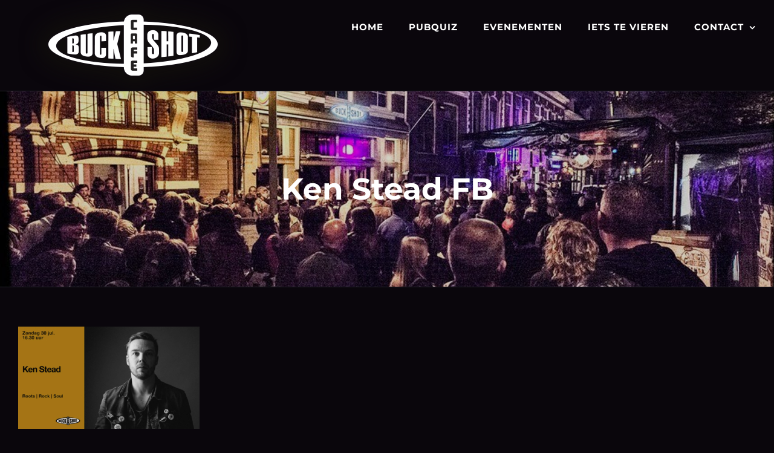

--- FILE ---
content_type: text/html; charset=UTF-8
request_url: https://www.buckshotcafe.nl/home/ken-stead-fb/
body_size: 8731
content:
<!DOCTYPE html>
<html class="avada-html-layout-wide avada-html-header-position-top" lang="nl-NL" prefix="og: http://ogp.me/ns# fb: http://ogp.me/ns/fb#">
<head>
	<meta http-equiv="X-UA-Compatible" content="IE=edge" />
	<meta http-equiv="Content-Type" content="text/html; charset=utf-8"/>
	<meta name="viewport" content="width=device-width, initial-scale=1" />
	<meta name='robots' content='index, follow, max-image-preview:large, max-snippet:-1, max-video-preview:-1' />

	<!-- This site is optimized with the Yoast SEO plugin v22.7 - https://yoast.com/wordpress/plugins/seo/ -->
	<title>Ken Stead FB - Buckshotcafe.nl</title>
	<link rel="canonical" href="https://www.buckshotcafe.nl/home/ken-stead-fb/" />
	<meta property="og:locale" content="nl_NL" />
	<meta property="og:type" content="article" />
	<meta property="og:title" content="Ken Stead FB - Buckshotcafe.nl" />
	<meta property="og:url" content="https://www.buckshotcafe.nl/home/ken-stead-fb/" />
	<meta property="og:site_name" content="Buckshotcafe.nl" />
	<meta property="article:publisher" content="https://www.facebook.com/buckshotcafe" />
	<meta property="og:image" content="https://www.buckshotcafe.nl/home/ken-stead-fb" />
	<meta property="og:image:width" content="1" />
	<meta property="og:image:height" content="1" />
	<meta property="og:image:type" content="image/jpeg" />
	<meta name="twitter:card" content="summary_large_image" />
	<script type="application/ld+json" class="yoast-schema-graph">{"@context":"https://schema.org","@graph":[{"@type":"WebPage","@id":"https://www.buckshotcafe.nl/home/ken-stead-fb/","url":"https://www.buckshotcafe.nl/home/ken-stead-fb/","name":"Ken Stead FB - Buckshotcafe.nl","isPartOf":{"@id":"https://www.buckshotcafe.nl/#website"},"primaryImageOfPage":{"@id":"https://www.buckshotcafe.nl/home/ken-stead-fb/#primaryimage"},"image":{"@id":"https://www.buckshotcafe.nl/home/ken-stead-fb/#primaryimage"},"thumbnailUrl":"https://www.buckshotcafe.nl/wp-content/uploads/2023/07/Ken-Stead-FB.jpg","datePublished":"2023-07-17T15:28:52+00:00","dateModified":"2023-07-17T15:28:52+00:00","breadcrumb":{"@id":"https://www.buckshotcafe.nl/home/ken-stead-fb/#breadcrumb"},"inLanguage":"nl-NL","potentialAction":[{"@type":"ReadAction","target":["https://www.buckshotcafe.nl/home/ken-stead-fb/"]}]},{"@type":"ImageObject","inLanguage":"nl-NL","@id":"https://www.buckshotcafe.nl/home/ken-stead-fb/#primaryimage","url":"https://www.buckshotcafe.nl/wp-content/uploads/2023/07/Ken-Stead-FB.jpg","contentUrl":"https://www.buckshotcafe.nl/wp-content/uploads/2023/07/Ken-Stead-FB.jpg","width":1280,"height":720},{"@type":"BreadcrumbList","@id":"https://www.buckshotcafe.nl/home/ken-stead-fb/#breadcrumb","itemListElement":[{"@type":"ListItem","position":1,"name":"Home","item":"https://www.buckshotcafe.nl/"},{"@type":"ListItem","position":2,"name":"Home","item":"https://www.buckshotcafe.nl/"},{"@type":"ListItem","position":3,"name":"Ken Stead FB"}]},{"@type":"WebSite","@id":"https://www.buckshotcafe.nl/#website","url":"https://www.buckshotcafe.nl/","name":"Buckshotcafe.nl","description":"","publisher":{"@id":"https://www.buckshotcafe.nl/#organization"},"potentialAction":[{"@type":"SearchAction","target":{"@type":"EntryPoint","urlTemplate":"https://www.buckshotcafe.nl/?s={search_term_string}"},"query-input":"required name=search_term_string"}],"inLanguage":"nl-NL"},{"@type":"Organization","@id":"https://www.buckshotcafe.nl/#organization","name":"Buckshot Café","url":"https://www.buckshotcafe.nl/","logo":{"@type":"ImageObject","inLanguage":"nl-NL","@id":"https://www.buckshotcafe.nl/#/schema/logo/image/","url":"https://www.buckshotcafe.nl/wp-content/uploads/2023/01/logo-buckshot-black1.png","contentUrl":"https://www.buckshotcafe.nl/wp-content/uploads/2023/01/logo-buckshot-black1.png","width":380,"height":150,"caption":"Buckshot Café"},"image":{"@id":"https://www.buckshotcafe.nl/#/schema/logo/image/"},"sameAs":["https://www.facebook.com/buckshotcafe","https://www.instagram.com/buckshotcafe/"]}]}</script>
	<!-- / Yoast SEO plugin. -->


<link rel='dns-prefetch' href='//www.googletagmanager.com' />
<link rel="alternate" type="application/rss+xml" title="Buckshotcafe.nl &raquo; feed" href="https://www.buckshotcafe.nl/feed/" />
<link rel="alternate" type="application/rss+xml" title="Buckshotcafe.nl &raquo; reactiesfeed" href="https://www.buckshotcafe.nl/comments/feed/" />
		
		
		
				
		<meta property="og:title" content="Ken Stead FB"/>
		<meta property="og:type" content="article"/>
		<meta property="og:url" content="https://www.buckshotcafe.nl/home/ken-stead-fb/"/>
		<meta property="og:site_name" content="Buckshotcafe.nl"/>
		<meta property="og:description" content=""/>

									<meta property="og:image" content="https://www.buckshotcafe.nl/wp-content/uploads/2016/04/logo-buckshot.png"/>
							<script type="text/javascript">
/* <![CDATA[ */
window._wpemojiSettings = {"baseUrl":"https:\/\/s.w.org\/images\/core\/emoji\/15.0.3\/72x72\/","ext":".png","svgUrl":"https:\/\/s.w.org\/images\/core\/emoji\/15.0.3\/svg\/","svgExt":".svg","source":{"concatemoji":"https:\/\/www.buckshotcafe.nl\/wp-includes\/js\/wp-emoji-release.min.js?ver=6.6.4"}};
/*! This file is auto-generated */
!function(i,n){var o,s,e;function c(e){try{var t={supportTests:e,timestamp:(new Date).valueOf()};sessionStorage.setItem(o,JSON.stringify(t))}catch(e){}}function p(e,t,n){e.clearRect(0,0,e.canvas.width,e.canvas.height),e.fillText(t,0,0);var t=new Uint32Array(e.getImageData(0,0,e.canvas.width,e.canvas.height).data),r=(e.clearRect(0,0,e.canvas.width,e.canvas.height),e.fillText(n,0,0),new Uint32Array(e.getImageData(0,0,e.canvas.width,e.canvas.height).data));return t.every(function(e,t){return e===r[t]})}function u(e,t,n){switch(t){case"flag":return n(e,"\ud83c\udff3\ufe0f\u200d\u26a7\ufe0f","\ud83c\udff3\ufe0f\u200b\u26a7\ufe0f")?!1:!n(e,"\ud83c\uddfa\ud83c\uddf3","\ud83c\uddfa\u200b\ud83c\uddf3")&&!n(e,"\ud83c\udff4\udb40\udc67\udb40\udc62\udb40\udc65\udb40\udc6e\udb40\udc67\udb40\udc7f","\ud83c\udff4\u200b\udb40\udc67\u200b\udb40\udc62\u200b\udb40\udc65\u200b\udb40\udc6e\u200b\udb40\udc67\u200b\udb40\udc7f");case"emoji":return!n(e,"\ud83d\udc26\u200d\u2b1b","\ud83d\udc26\u200b\u2b1b")}return!1}function f(e,t,n){var r="undefined"!=typeof WorkerGlobalScope&&self instanceof WorkerGlobalScope?new OffscreenCanvas(300,150):i.createElement("canvas"),a=r.getContext("2d",{willReadFrequently:!0}),o=(a.textBaseline="top",a.font="600 32px Arial",{});return e.forEach(function(e){o[e]=t(a,e,n)}),o}function t(e){var t=i.createElement("script");t.src=e,t.defer=!0,i.head.appendChild(t)}"undefined"!=typeof Promise&&(o="wpEmojiSettingsSupports",s=["flag","emoji"],n.supports={everything:!0,everythingExceptFlag:!0},e=new Promise(function(e){i.addEventListener("DOMContentLoaded",e,{once:!0})}),new Promise(function(t){var n=function(){try{var e=JSON.parse(sessionStorage.getItem(o));if("object"==typeof e&&"number"==typeof e.timestamp&&(new Date).valueOf()<e.timestamp+604800&&"object"==typeof e.supportTests)return e.supportTests}catch(e){}return null}();if(!n){if("undefined"!=typeof Worker&&"undefined"!=typeof OffscreenCanvas&&"undefined"!=typeof URL&&URL.createObjectURL&&"undefined"!=typeof Blob)try{var e="postMessage("+f.toString()+"("+[JSON.stringify(s),u.toString(),p.toString()].join(",")+"));",r=new Blob([e],{type:"text/javascript"}),a=new Worker(URL.createObjectURL(r),{name:"wpTestEmojiSupports"});return void(a.onmessage=function(e){c(n=e.data),a.terminate(),t(n)})}catch(e){}c(n=f(s,u,p))}t(n)}).then(function(e){for(var t in e)n.supports[t]=e[t],n.supports.everything=n.supports.everything&&n.supports[t],"flag"!==t&&(n.supports.everythingExceptFlag=n.supports.everythingExceptFlag&&n.supports[t]);n.supports.everythingExceptFlag=n.supports.everythingExceptFlag&&!n.supports.flag,n.DOMReady=!1,n.readyCallback=function(){n.DOMReady=!0}}).then(function(){return e}).then(function(){var e;n.supports.everything||(n.readyCallback(),(e=n.source||{}).concatemoji?t(e.concatemoji):e.wpemoji&&e.twemoji&&(t(e.twemoji),t(e.wpemoji)))}))}((window,document),window._wpemojiSettings);
/* ]]> */
</script>
<style id='wp-emoji-styles-inline-css' type='text/css'>

	img.wp-smiley, img.emoji {
		display: inline !important;
		border: none !important;
		box-shadow: none !important;
		height: 1em !important;
		width: 1em !important;
		margin: 0 0.07em !important;
		vertical-align: -0.1em !important;
		background: none !important;
		padding: 0 !important;
	}
</style>
<link rel='stylesheet' id='fusion-dynamic-css-css' href='https://www.buckshotcafe.nl/wp-content/uploads/fusion-styles/fcd50c41bfba04cd1904d383402a99c4.min.css?ver=3.9.2' type='text/css' media='all' />
<script type="text/javascript" src="https://www.buckshotcafe.nl/wp-includes/js/jquery/jquery.min.js?ver=3.7.1" id="jquery-core-js"></script>
<script type="text/javascript" src="https://www.buckshotcafe.nl/wp-includes/js/jquery/jquery-migrate.min.js?ver=3.4.1" id="jquery-migrate-js"></script>

<!-- Google tag (gtag.js) snippet toegevoegd door Site Kit -->
<!-- Google Analytics snippet toegevoegd door Site Kit -->
<script type="text/javascript" src="https://www.googletagmanager.com/gtag/js?id=G-XQ4R10Q558" id="google_gtagjs-js" async></script>
<script type="text/javascript" id="google_gtagjs-js-after">
/* <![CDATA[ */
window.dataLayer = window.dataLayer || [];function gtag(){dataLayer.push(arguments);}
gtag("set","linker",{"domains":["www.buckshotcafe.nl"]});
gtag("js", new Date());
gtag("set", "developer_id.dZTNiMT", true);
gtag("config", "G-XQ4R10Q558");
/* ]]> */
</script>
<link rel="https://api.w.org/" href="https://www.buckshotcafe.nl/wp-json/" /><link rel="alternate" title="JSON" type="application/json" href="https://www.buckshotcafe.nl/wp-json/wp/v2/media/3985" /><link rel="EditURI" type="application/rsd+xml" title="RSD" href="https://www.buckshotcafe.nl/xmlrpc.php?rsd" />
<meta name="generator" content="WordPress 6.6.4" />
<link rel='shortlink' href='https://www.buckshotcafe.nl/?p=3985' />
<link rel="alternate" title="oEmbed (JSON)" type="application/json+oembed" href="https://www.buckshotcafe.nl/wp-json/oembed/1.0/embed?url=https%3A%2F%2Fwww.buckshotcafe.nl%2Fhome%2Fken-stead-fb%2F" />
<link rel="alternate" title="oEmbed (XML)" type="text/xml+oembed" href="https://www.buckshotcafe.nl/wp-json/oembed/1.0/embed?url=https%3A%2F%2Fwww.buckshotcafe.nl%2Fhome%2Fken-stead-fb%2F&#038;format=xml" />
<meta name="generator" content="Site Kit by Google 1.159.0" /><style type="text/css" id="css-fb-visibility">@media screen and (max-width: 640px){.fusion-no-small-visibility{display:none !important;}body .sm-text-align-center{text-align:center !important;}body .sm-text-align-left{text-align:left !important;}body .sm-text-align-right{text-align:right !important;}body .sm-flex-align-center{justify-content:center !important;}body .sm-flex-align-flex-start{justify-content:flex-start !important;}body .sm-flex-align-flex-end{justify-content:flex-end !important;}body .sm-mx-auto{margin-left:auto !important;margin-right:auto !important;}body .sm-ml-auto{margin-left:auto !important;}body .sm-mr-auto{margin-right:auto !important;}body .fusion-absolute-position-small{position:absolute;top:auto;width:100%;}.awb-sticky.awb-sticky-small{ position: sticky; top: var(--awb-sticky-offset,0); }}@media screen and (min-width: 641px) and (max-width: 1024px){.fusion-no-medium-visibility{display:none !important;}body .md-text-align-center{text-align:center !important;}body .md-text-align-left{text-align:left !important;}body .md-text-align-right{text-align:right !important;}body .md-flex-align-center{justify-content:center !important;}body .md-flex-align-flex-start{justify-content:flex-start !important;}body .md-flex-align-flex-end{justify-content:flex-end !important;}body .md-mx-auto{margin-left:auto !important;margin-right:auto !important;}body .md-ml-auto{margin-left:auto !important;}body .md-mr-auto{margin-right:auto !important;}body .fusion-absolute-position-medium{position:absolute;top:auto;width:100%;}.awb-sticky.awb-sticky-medium{ position: sticky; top: var(--awb-sticky-offset,0); }}@media screen and (min-width: 1025px){.fusion-no-large-visibility{display:none !important;}body .lg-text-align-center{text-align:center !important;}body .lg-text-align-left{text-align:left !important;}body .lg-text-align-right{text-align:right !important;}body .lg-flex-align-center{justify-content:center !important;}body .lg-flex-align-flex-start{justify-content:flex-start !important;}body .lg-flex-align-flex-end{justify-content:flex-end !important;}body .lg-mx-auto{margin-left:auto !important;margin-right:auto !important;}body .lg-ml-auto{margin-left:auto !important;}body .lg-mr-auto{margin-right:auto !important;}body .fusion-absolute-position-large{position:absolute;top:auto;width:100%;}.awb-sticky.awb-sticky-large{ position: sticky; top: var(--awb-sticky-offset,0); }}</style><style type="text/css">.recentcomments a{display:inline !important;padding:0 !important;margin:0 !important;}</style><link rel="icon" href="https://www.buckshotcafe.nl/wp-content/uploads/2016/04/cropped-favicon-32x32.png" sizes="32x32" />
<link rel="icon" href="https://www.buckshotcafe.nl/wp-content/uploads/2016/04/cropped-favicon-192x192.png" sizes="192x192" />
<link rel="apple-touch-icon" href="https://www.buckshotcafe.nl/wp-content/uploads/2016/04/cropped-favicon-180x180.png" />
<meta name="msapplication-TileImage" content="https://www.buckshotcafe.nl/wp-content/uploads/2016/04/cropped-favicon-270x270.png" />
		<script type="text/javascript">
			var doc = document.documentElement;
			doc.setAttribute( 'data-useragent', navigator.userAgent );
		</script>
		
	</head>

<body class="attachment attachment-template-default attachmentid-3985 attachment-jpeg fusion-image-hovers fusion-pagination-sizing fusion-button_type-flat fusion-button_span-yes fusion-button_gradient-linear avada-image-rollover-circle-yes avada-image-rollover-yes avada-image-rollover-direction-left fusion-body ltr fusion-sticky-header no-tablet-sticky-header no-mobile-sticky-header fusion-disable-outline fusion-sub-menu-fade mobile-logo-pos-center layout-wide-mode avada-has-boxed-modal-shadow-none layout-scroll-offset-full avada-has-zero-margin-offset-top fusion-top-header menu-text-align-center mobile-menu-design-modern fusion-show-pagination-text fusion-header-layout-v1 avada-responsive avada-footer-fx-none avada-menu-highlight-style-bar fusion-search-form-clean fusion-main-menu-search-overlay fusion-avatar-circle avada-sticky-shrinkage avada-dropdown-styles avada-blog-layout-timeline avada-blog-archive-layout-timeline avada-header-shadow-no avada-menu-icon-position-left avada-has-megamenu-shadow avada-has-mainmenu-dropdown-divider avada-has-pagetitle-bg-full avada-has-pagetitle-bg-parallax avada-has-breadcrumb-mobile-hidden avada-has-titlebar-bar_and_content avada-has-pagination-padding avada-flyout-menu-direction-fade avada-ec-views-v1" data-awb-post-id="3985">
		<a class="skip-link screen-reader-text" href="#content">Ga naar inhoud</a>

	<div id="boxed-wrapper">
		
		<div id="wrapper" class="fusion-wrapper">
			<div id="home" style="position:relative;top:-1px;"></div>
							
					
			<header class="fusion-header-wrapper">
				<div class="fusion-header-v1 fusion-logo-alignment fusion-logo-center fusion-sticky-menu- fusion-sticky-logo-1 fusion-mobile-logo-1  fusion-mobile-menu-design-modern">
					<div class="fusion-header-sticky-height"></div>
<div class="fusion-header">
	<div class="fusion-row">
					<div class="fusion-logo" data-margin-top="0px" data-margin-bottom="0px" data-margin-left="0px" data-margin-right="0px">
			<a class="fusion-logo-link"  href="https://www.buckshotcafe.nl/" >

						<!-- standard logo -->
			<img src="https://www.buckshotcafe.nl/wp-content/uploads/2016/04/logo-buckshot.png" srcset="https://www.buckshotcafe.nl/wp-content/uploads/2016/04/logo-buckshot.png 1x" width="380" height="150" alt="Buckshotcafe.nl Logo" data-retina_logo_url="" class="fusion-standard-logo" />

											<!-- mobile logo -->
				<img src="https://www.buckshotcafe.nl/wp-content/uploads/2016/04/logo-buckshot.png" srcset="https://www.buckshotcafe.nl/wp-content/uploads/2016/04/logo-buckshot.png 1x" width="380" height="150" alt="Buckshotcafe.nl Logo" data-retina_logo_url="" class="fusion-mobile-logo" />
			
											<!-- sticky header logo -->
				<img src="https://www.buckshotcafe.nl/wp-content/uploads/2016/04/logo-buckshot.png" srcset="https://www.buckshotcafe.nl/wp-content/uploads/2016/04/logo-buckshot.png 1x" width="380" height="150" alt="Buckshotcafe.nl Logo" data-retina_logo_url="" class="fusion-sticky-logo" />
					</a>
		</div>		<nav class="fusion-main-menu" aria-label="Main Menu"><div class="fusion-overlay-search">		<form role="search" class="searchform fusion-search-form  fusion-search-form-clean" method="get" action="https://www.buckshotcafe.nl/">
			<div class="fusion-search-form-content">

				
				<div class="fusion-search-field search-field">
					<label><span class="screen-reader-text">Zoeken naar:</span>
													<input type="search" value="" name="s" class="s" placeholder="Zoeken..." required aria-required="true" aria-label="Zoeken..."/>
											</label>
				</div>
				<div class="fusion-search-button search-button">
					<input type="submit" class="fusion-search-submit searchsubmit" aria-label="Zoeken" value="&#xf002;" />
									</div>

				
			</div>


			
		</form>
		<div class="fusion-search-spacer"></div><a href="#" role="button" aria-label="Close Search" class="fusion-close-search"></a></div><ul id="menu-hoofdmenu" class="fusion-menu"><li  id="menu-item-2717"  class="menu-item menu-item-type-post_type menu-item-object-page menu-item-home menu-item-2717"  data-item-id="2717"><a  href="https://www.buckshotcafe.nl/" class="fusion-bar-highlight"><span class="menu-text">HOME</span></a></li><li  id="menu-item-3406"  class="menu-item menu-item-type-post_type menu-item-object-page menu-item-3406"  data-item-id="3406"><a  href="https://www.buckshotcafe.nl/pubquiz/" class="fusion-bar-highlight"><span class="menu-text">PUBQUIZ</span></a></li><li  id="menu-item-4072"  class="menu-item menu-item-type-post_type menu-item-object-page menu-item-4072"  data-item-id="4072"><a  href="https://www.buckshotcafe.nl/evenementen/" class="fusion-bar-highlight"><span class="menu-text">EVENEMENTEN</span></a></li><li  id="menu-item-2722"  class="menu-item menu-item-type-post_type menu-item-object-page menu-item-2722"  data-item-id="2722"><a  href="https://www.buckshotcafe.nl/iets-te-vieren/" class="fusion-bar-highlight"><span class="menu-text">IETS TE VIEREN</span></a></li><li  id="menu-item-2719"  class="menu-item menu-item-type-post_type menu-item-object-page menu-item-has-children menu-item-2719 fusion-dropdown-menu"  data-item-id="2719"><a  href="https://www.buckshotcafe.nl/contact/" class="fusion-bar-highlight"><span class="menu-text">CONTACT</span> <span class="fusion-caret"><i class="fusion-dropdown-indicator" aria-hidden="true"></i></span></a><ul class="sub-menu"><li  id="menu-item-4032"  class="menu-item menu-item-type-post_type menu-item-object-page menu-item-4032 fusion-dropdown-submenu" ><a  href="https://www.buckshotcafe.nl/contact/vacatures/" class="fusion-bar-highlight"><span>VACATURES</span></a></li></ul></li></ul></nav>	<div class="fusion-mobile-menu-icons">
							<a href="#" class="fusion-icon awb-icon-bars" aria-label="Toggle mobile menu" aria-expanded="false"></a>
		
		
		
			</div>

<nav class="fusion-mobile-nav-holder fusion-mobile-menu-text-align-center" aria-label="Main Menu Mobile"></nav>

					</div>
</div>
				</div>
				<div class="fusion-clearfix"></div>
			</header>
								
							<div id="sliders-container" class="fusion-slider-visibility">
					</div>
				
					
							
			<section class="avada-page-titlebar-wrapper" aria-label="Pagina titel balk">
	<div class="fusion-page-title-bar fusion-page-title-bar-breadcrumbs fusion-page-title-bar-center">
		<div class="fusion-page-title-row">
			<div class="fusion-page-title-wrapper">
				<div class="fusion-page-title-captions">

																							<h1 class="entry-title">Ken Stead FB</h1>

											
																
				</div>

				
			</div>
		</div>
	</div>
</section>

						<main id="main" class="clearfix ">
				<div class="fusion-row" style="">
<section id="content" style="width: 100%;">
					<div id="post-3985" class="post-3985 attachment type-attachment status-inherit hentry">
			<span class="entry-title rich-snippet-hidden">Ken Stead FB</span><span class="vcard rich-snippet-hidden"><span class="fn"><a href="https://www.buckshotcafe.nl/author/buckshot/" title="Berichten van Buckshot" rel="author">Buckshot</a></span></span><span class="updated rich-snippet-hidden">2023-07-17T17:28:52+02:00</span>
									
			<div class="post-content">
				<p class="attachment"><a data-rel="iLightbox[postimages]" data-title="" data-caption="" href='https://www.buckshotcafe.nl/wp-content/uploads/2023/07/Ken-Stead-FB.jpg'><img fetchpriority="high" decoding="async" width="300" height="169" src="https://www.buckshotcafe.nl/wp-content/uploads/2023/07/Ken-Stead-FB-300x169.jpg" class="attachment-medium size-medium" alt="" srcset="https://www.buckshotcafe.nl/wp-content/uploads/2023/07/Ken-Stead-FB-200x113.jpg 200w, https://www.buckshotcafe.nl/wp-content/uploads/2023/07/Ken-Stead-FB-300x169.jpg 300w, https://www.buckshotcafe.nl/wp-content/uploads/2023/07/Ken-Stead-FB-400x225.jpg 400w, https://www.buckshotcafe.nl/wp-content/uploads/2023/07/Ken-Stead-FB-500x281.jpg 500w, https://www.buckshotcafe.nl/wp-content/uploads/2023/07/Ken-Stead-FB-600x338.jpg 600w, https://www.buckshotcafe.nl/wp-content/uploads/2023/07/Ken-Stead-FB-700x394.jpg 700w, https://www.buckshotcafe.nl/wp-content/uploads/2023/07/Ken-Stead-FB-768x432.jpg 768w, https://www.buckshotcafe.nl/wp-content/uploads/2023/07/Ken-Stead-FB-800x450.jpg 800w, https://www.buckshotcafe.nl/wp-content/uploads/2023/07/Ken-Stead-FB-1024x576.jpg 1024w, https://www.buckshotcafe.nl/wp-content/uploads/2023/07/Ken-Stead-FB-1200x675.jpg 1200w, https://www.buckshotcafe.nl/wp-content/uploads/2023/07/Ken-Stead-FB.jpg 1280w" sizes="(max-width: 300px) 100vw, 300px" /></a></p>
							</div>
																													</div>
	</section>
						
					</div>  <!-- fusion-row -->
				</main>  <!-- #main -->
				
				
								
					
		<div class="fusion-footer">
					
	<footer class="fusion-footer-widget-area fusion-widget-area">
		<div class="fusion-row">
			<div class="fusion-columns fusion-columns-3 fusion-widget-area">
				
																									<div class="fusion-column col-lg-4 col-md-4 col-sm-4">
							<section id="text-3" class="fusion-footer-widget-column widget widget_text" style="border-style: solid;border-color:transparent;border-width:0px;">			<div class="textwidget"><h3 style="color:#d0a00c">Grand Café Mr. Bakels</h3>

Wij werken nauw samen met onze buren op nummer 56, Grand Café Mr. Bakels.  Zij zijn dagelijks geopend vanaf 11.30 uur voor lunch, diner en café. </div>
		<div style="clear:both;"></div></section><section id="text-7" class="fusion-footer-widget-column widget widget_text" style="border-style: solid;border-color:transparent;border-width:0px;">			<div class="textwidget"><h3 style="color:#d0a00c">Contact</h3>

<h5>Tel. 050 58 927 58</h5>
Gedempte Zuiderdiep 58  <br>
9711 HK Groningen  <br>
<a href="mailto: info@buckshotcafe.nl">info@buckshotcafe.nl</a>
</div>
		<div style="clear:both;"></div></section><section id="text-6" class="fusion-footer-widget-column widget widget_text">			<div class="textwidget"><p><a HREF="/" target="_blank" rel="noopener"><img decoding="async" src="/wp-content/uploads/2016/04/buckshot.png"></a></p>
</div>
		<div style="clear:both;"></div></section>																					</div>
																										<div class="fusion-column col-lg-4 col-md-4 col-sm-4">
							<section id="text-4" class="fusion-footer-widget-column widget widget_text" style="border-style: solid;border-color:transparent;border-width:0px;">			<div class="textwidget"><h3 style="color:#d0a00c">Openingstijden</h3>
<h5>Ma - Wo 16.00 uur.</h5>
<h5>Do 15.00 uur.</h5>
<h5>Vr - Zo 14.00 uur.</h5></div>
		<div style="clear:both;"></div></section>																					</div>
																										<div class="fusion-column fusion-column-last col-lg-4 col-md-4 col-sm-4">
							<section id="text-10" class="fusion-footer-widget-column widget widget_text" style="border-style: solid;border-color:transparent;border-width:0px;">			<div class="textwidget"><p><a href="http://www.mrbakels.nl"><img decoding="async" class="aligncenter size-full wp-image-4039" src="https://www.buckshotcafe.nl/wp-content/uploads/2023/08/Bakels-logo-plat.png" alt="" width="981" height="404" srcset="https://www.buckshotcafe.nl/wp-content/uploads/2023/08/Bakels-logo-plat-200x82.png 200w, https://www.buckshotcafe.nl/wp-content/uploads/2023/08/Bakels-logo-plat-300x124.png 300w, https://www.buckshotcafe.nl/wp-content/uploads/2023/08/Bakels-logo-plat-400x165.png 400w, https://www.buckshotcafe.nl/wp-content/uploads/2023/08/Bakels-logo-plat-500x206.png 500w, https://www.buckshotcafe.nl/wp-content/uploads/2023/08/Bakels-logo-plat-600x247.png 600w, https://www.buckshotcafe.nl/wp-content/uploads/2023/08/Bakels-logo-plat-700x288.png 700w, https://www.buckshotcafe.nl/wp-content/uploads/2023/08/Bakels-logo-plat-768x316.png 768w, https://www.buckshotcafe.nl/wp-content/uploads/2023/08/Bakels-logo-plat-800x329.png 800w, https://www.buckshotcafe.nl/wp-content/uploads/2023/08/Bakels-logo-plat.png 981w" sizes="(max-width: 981px) 100vw, 981px" /></a></p>
</div>
		<div style="clear:both;"></div></section>																					</div>
																																				
				<div class="fusion-clearfix"></div>
			</div> <!-- fusion-columns -->
		</div> <!-- fusion-row -->
	</footer> <!-- fusion-footer-widget-area -->

	
	<footer id="footer" class="fusion-footer-copyright-area fusion-footer-copyright-center">
		<div class="fusion-row">
			<div class="fusion-copyright-content">

				<div class="fusion-copyright-notice">
		<div>
		© Copyright 2024 Buckshot Café Groningen	</div>
</div>
<div class="fusion-social-links-footer">
	<div class="fusion-social-networks boxed-icons"><div class="fusion-social-networks-wrapper"><a  class="fusion-social-network-icon fusion-tooltip fusion-facebook awb-icon-facebook" style data-placement="top" data-title="Facebook" data-toggle="tooltip" title="Facebook" href="https://www.facebook.com/buckshotcafe" target="_blank" rel="noreferrer"><span class="screen-reader-text">Facebook</span></a><a  class="fusion-social-network-icon fusion-tooltip fusion-instagram awb-icon-instagram" style data-placement="top" data-title="Instagram" data-toggle="tooltip" title="Instagram" href="https://www.instagram.com/buckshotcafe/" target="_blank" rel="noopener noreferrer"><span class="screen-reader-text">Instagram</span></a></div></div></div>

			</div> <!-- fusion-fusion-copyright-content -->
		</div> <!-- fusion-row -->
	</footer> <!-- #footer -->
		</div> <!-- fusion-footer -->

		
					
												</div> <!-- wrapper -->
		</div> <!-- #boxed-wrapper -->
				<a class="fusion-one-page-text-link fusion-page-load-link" tabindex="-1" href="#" aria-hidden="true">Page load link</a>

		<div class="avada-footer-scripts">
			<svg xmlns="http://www.w3.org/2000/svg" viewBox="0 0 0 0" width="0" height="0" focusable="false" role="none" style="visibility: hidden; position: absolute; left: -9999px; overflow: hidden;" ><defs><filter id="wp-duotone-dark-grayscale"><feColorMatrix color-interpolation-filters="sRGB" type="matrix" values=" .299 .587 .114 0 0 .299 .587 .114 0 0 .299 .587 .114 0 0 .299 .587 .114 0 0 " /><feComponentTransfer color-interpolation-filters="sRGB" ><feFuncR type="table" tableValues="0 0.49803921568627" /><feFuncG type="table" tableValues="0 0.49803921568627" /><feFuncB type="table" tableValues="0 0.49803921568627" /><feFuncA type="table" tableValues="1 1" /></feComponentTransfer><feComposite in2="SourceGraphic" operator="in" /></filter></defs></svg><svg xmlns="http://www.w3.org/2000/svg" viewBox="0 0 0 0" width="0" height="0" focusable="false" role="none" style="visibility: hidden; position: absolute; left: -9999px; overflow: hidden;" ><defs><filter id="wp-duotone-grayscale"><feColorMatrix color-interpolation-filters="sRGB" type="matrix" values=" .299 .587 .114 0 0 .299 .587 .114 0 0 .299 .587 .114 0 0 .299 .587 .114 0 0 " /><feComponentTransfer color-interpolation-filters="sRGB" ><feFuncR type="table" tableValues="0 1" /><feFuncG type="table" tableValues="0 1" /><feFuncB type="table" tableValues="0 1" /><feFuncA type="table" tableValues="1 1" /></feComponentTransfer><feComposite in2="SourceGraphic" operator="in" /></filter></defs></svg><svg xmlns="http://www.w3.org/2000/svg" viewBox="0 0 0 0" width="0" height="0" focusable="false" role="none" style="visibility: hidden; position: absolute; left: -9999px; overflow: hidden;" ><defs><filter id="wp-duotone-purple-yellow"><feColorMatrix color-interpolation-filters="sRGB" type="matrix" values=" .299 .587 .114 0 0 .299 .587 .114 0 0 .299 .587 .114 0 0 .299 .587 .114 0 0 " /><feComponentTransfer color-interpolation-filters="sRGB" ><feFuncR type="table" tableValues="0.54901960784314 0.98823529411765" /><feFuncG type="table" tableValues="0 1" /><feFuncB type="table" tableValues="0.71764705882353 0.25490196078431" /><feFuncA type="table" tableValues="1 1" /></feComponentTransfer><feComposite in2="SourceGraphic" operator="in" /></filter></defs></svg><svg xmlns="http://www.w3.org/2000/svg" viewBox="0 0 0 0" width="0" height="0" focusable="false" role="none" style="visibility: hidden; position: absolute; left: -9999px; overflow: hidden;" ><defs><filter id="wp-duotone-blue-red"><feColorMatrix color-interpolation-filters="sRGB" type="matrix" values=" .299 .587 .114 0 0 .299 .587 .114 0 0 .299 .587 .114 0 0 .299 .587 .114 0 0 " /><feComponentTransfer color-interpolation-filters="sRGB" ><feFuncR type="table" tableValues="0 1" /><feFuncG type="table" tableValues="0 0.27843137254902" /><feFuncB type="table" tableValues="0.5921568627451 0.27843137254902" /><feFuncA type="table" tableValues="1 1" /></feComponentTransfer><feComposite in2="SourceGraphic" operator="in" /></filter></defs></svg><svg xmlns="http://www.w3.org/2000/svg" viewBox="0 0 0 0" width="0" height="0" focusable="false" role="none" style="visibility: hidden; position: absolute; left: -9999px; overflow: hidden;" ><defs><filter id="wp-duotone-midnight"><feColorMatrix color-interpolation-filters="sRGB" type="matrix" values=" .299 .587 .114 0 0 .299 .587 .114 0 0 .299 .587 .114 0 0 .299 .587 .114 0 0 " /><feComponentTransfer color-interpolation-filters="sRGB" ><feFuncR type="table" tableValues="0 0" /><feFuncG type="table" tableValues="0 0.64705882352941" /><feFuncB type="table" tableValues="0 1" /><feFuncA type="table" tableValues="1 1" /></feComponentTransfer><feComposite in2="SourceGraphic" operator="in" /></filter></defs></svg><svg xmlns="http://www.w3.org/2000/svg" viewBox="0 0 0 0" width="0" height="0" focusable="false" role="none" style="visibility: hidden; position: absolute; left: -9999px; overflow: hidden;" ><defs><filter id="wp-duotone-magenta-yellow"><feColorMatrix color-interpolation-filters="sRGB" type="matrix" values=" .299 .587 .114 0 0 .299 .587 .114 0 0 .299 .587 .114 0 0 .299 .587 .114 0 0 " /><feComponentTransfer color-interpolation-filters="sRGB" ><feFuncR type="table" tableValues="0.78039215686275 1" /><feFuncG type="table" tableValues="0 0.94901960784314" /><feFuncB type="table" tableValues="0.35294117647059 0.47058823529412" /><feFuncA type="table" tableValues="1 1" /></feComponentTransfer><feComposite in2="SourceGraphic" operator="in" /></filter></defs></svg><svg xmlns="http://www.w3.org/2000/svg" viewBox="0 0 0 0" width="0" height="0" focusable="false" role="none" style="visibility: hidden; position: absolute; left: -9999px; overflow: hidden;" ><defs><filter id="wp-duotone-purple-green"><feColorMatrix color-interpolation-filters="sRGB" type="matrix" values=" .299 .587 .114 0 0 .299 .587 .114 0 0 .299 .587 .114 0 0 .299 .587 .114 0 0 " /><feComponentTransfer color-interpolation-filters="sRGB" ><feFuncR type="table" tableValues="0.65098039215686 0.40392156862745" /><feFuncG type="table" tableValues="0 1" /><feFuncB type="table" tableValues="0.44705882352941 0.4" /><feFuncA type="table" tableValues="1 1" /></feComponentTransfer><feComposite in2="SourceGraphic" operator="in" /></filter></defs></svg><svg xmlns="http://www.w3.org/2000/svg" viewBox="0 0 0 0" width="0" height="0" focusable="false" role="none" style="visibility: hidden; position: absolute; left: -9999px; overflow: hidden;" ><defs><filter id="wp-duotone-blue-orange"><feColorMatrix color-interpolation-filters="sRGB" type="matrix" values=" .299 .587 .114 0 0 .299 .587 .114 0 0 .299 .587 .114 0 0 .299 .587 .114 0 0 " /><feComponentTransfer color-interpolation-filters="sRGB" ><feFuncR type="table" tableValues="0.098039215686275 1" /><feFuncG type="table" tableValues="0 0.66274509803922" /><feFuncB type="table" tableValues="0.84705882352941 0.41960784313725" /><feFuncA type="table" tableValues="1 1" /></feComponentTransfer><feComposite in2="SourceGraphic" operator="in" /></filter></defs></svg><script type="text/javascript">var fusionNavIsCollapsed=function(e){var t,n;window.innerWidth<=e.getAttribute("data-breakpoint")?(e.classList.add("collapse-enabled"),e.classList.remove("awb-menu_desktop"),e.classList.contains("expanded")||(e.setAttribute("aria-expanded","false"),window.dispatchEvent(new Event("fusion-mobile-menu-collapsed",{bubbles:!0,cancelable:!0}))),(n=e.querySelectorAll(".menu-item-has-children.expanded")).length&&n.forEach(function(e){e.querySelector(".awb-menu__open-nav-submenu_mobile").setAttribute("aria-expanded","false")})):(null!==e.querySelector(".menu-item-has-children.expanded .awb-menu__open-nav-submenu_click")&&e.querySelector(".menu-item-has-children.expanded .awb-menu__open-nav-submenu_click").click(),e.classList.remove("collapse-enabled"),e.classList.add("awb-menu_desktop"),e.setAttribute("aria-expanded","true"),null!==e.querySelector(".awb-menu__main-ul")&&e.querySelector(".awb-menu__main-ul").removeAttribute("style")),e.classList.add("no-wrapper-transition"),clearTimeout(t),t=setTimeout(()=>{e.classList.remove("no-wrapper-transition")},400),e.classList.remove("loading")},fusionRunNavIsCollapsed=function(){var e,t=document.querySelectorAll(".awb-menu");for(e=0;e<t.length;e++)fusionNavIsCollapsed(t[e])};function avadaGetScrollBarWidth(){var e,t,n,l=document.createElement("p");return l.style.width="100%",l.style.height="200px",(e=document.createElement("div")).style.position="absolute",e.style.top="0px",e.style.left="0px",e.style.visibility="hidden",e.style.width="200px",e.style.height="150px",e.style.overflow="hidden",e.appendChild(l),document.body.appendChild(e),t=l.offsetWidth,e.style.overflow="scroll",t==(n=l.offsetWidth)&&(n=e.clientWidth),document.body.removeChild(e),jQuery("html").hasClass("awb-scroll")&&10<t-n?10:t-n}fusionRunNavIsCollapsed(),window.addEventListener("fusion-resize-horizontal",fusionRunNavIsCollapsed);</script><script type="text/javascript" id="gifty-script-js-extra">
/* <![CDATA[ */
var gifty_wp_data = {"module_code":"5e95e2e056e43","module_icon_visibility":"0"};
/* ]]> */
</script>
<script type="text/javascript" src="https://www.buckshotcafe.nl/wp-content/plugins/gifty/assets/js/gifty.min.js?ver=6.6.4" id="gifty-script-js"></script>
<script type="text/javascript" src="https://www.buckshotcafe.nl/wp-content/uploads/fusion-scripts/30ed2afc9543c1c74565e1897f2abc6d.min.js?ver=3.9.2" id="fusion-scripts-js"></script>
				<script type="text/javascript">
				jQuery( document ).ready( function() {
					var ajaxurl = 'https://www.buckshotcafe.nl/wp-admin/admin-ajax.php';
					if ( 0 < jQuery( '.fusion-login-nonce' ).length ) {
						jQuery.get( ajaxurl, { 'action': 'fusion_login_nonce' }, function( response ) {
							jQuery( '.fusion-login-nonce' ).html( response );
						});
					}
				});
								</script>
						</div>

			<section class="to-top-container to-top-right" aria-labelledby="awb-to-top-label">
		<a href="#" id="toTop" class="fusion-top-top-link">
			<span id="awb-to-top-label" class="screen-reader-text">Ga naar de bovenkant</span>
		</a>
	</section>
		</body>
</html>

<!-- This website is like a Rocket, isn't it? Performance optimized by WP Rocket. Learn more: https://wp-rocket.me - Debug: cached@1769094403 -->